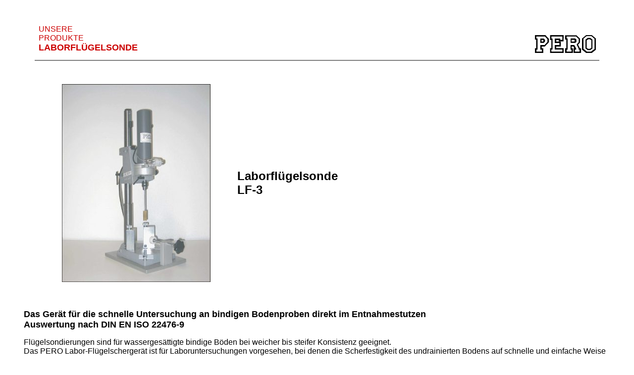

--- FILE ---
content_type: text/html
request_url: http://pero-gmbh.de/lf3.html
body_size: 7602
content:
<!DOCTYPE HTML PUBLIC "-//W3C//DTD HTML 4.0 Transitional//EN">
<html>
<head>






   
  
  
  
  
  
  <meta http-equiv="Content-Type" content="text/html; charset=iso-8859-1">






   
  
  
  
  
  
  <meta name="Author" content="Pero GmbH">






   
  
  
  
  
  
  <meta name="GENERATOR" content="Mozilla/4.08 [de]C-DT  (Win98; I) [Netscape]">






   
  
  
  
  
  
  <meta name="description" content="Pero GmbH - Ger&auml;te und Anlagen f&uuml;r die Geotechnik, Fl&uuml;gelsonden">






   
  
  
  
  
  
  <meta name="keywords" content="Laborfl&uuml;gelsonde, Fl&uuml;gelsonde, Fl&uuml;gelscherversuch, vane shear apparatus, vane shear equipment, vane shear test, vane tester">


  
  
  <title>Pero Laborfl&uuml;gelsonde</title>
</head>


<body style="color: rgb(0, 0, 0); background-color: rgb(255, 255, 255);" alink="#ff0000" link="#0000ff" vlink="#cc33cc">






&nbsp;
<br>





&nbsp;
<center>
<table border="0" cellpadding="3" cellspacing="3" width="90%">






  <tbody>





    <tr>






      <td align="left" valign="bottom" width="55%"><font face="Arial,Helvetica"><font color="#cc0000">UNSERE&nbsp;</font></font>
      <br>





      <font face="Arial,Helvetica"><font color="#cc0000">PRODUKTE</font></font>
      <br>





      <b><font face="Arial,Helvetica"><font color="#cc0000"><font size="+1">LABORFL&Uuml;GELSONDE</font></font></font></b></td>







      <td align="right" valign="bottom"><img src="pero2.gif" alt="Pero" height="36" width="123"></td>






    </tr>






  
  
  
  
  
  </tbody>
</table>





</center>







<hr noshade="noshade" width="90%">
<br>





&nbsp;
<center>
<table border="0" width="90%">






  <tbody>





    <tr>






      <td align="center" height="250" valign="CENTER" width="400"><img src="LF2_2.jpg" title="" alt="Laborfl&uuml;gelsonde LF-2" style="width: 300px; height: 400px;"><br>






      </td>







      <td><b><font face="Arial,Helvetica"><font size="+2">Laborfl&uuml;gelsonde</font></font></b>
      <br>





      <b><font face="Arial,Helvetica"><font size="+2">LF-3</font></font></b></td>






    </tr>






  
  
  
  
  
  </tbody>
</table>





</center>







<br>





&nbsp;
<blockquote><b><font face="Arial,Helvetica"><font size="+1">Das Ger&auml;t
f&uuml;r die schnelle Untersuchung an bindigen Bodenproben direkt im Entnahmestutzen</font></font></b>
  <br>





  <b><font face="Arial,Helvetica"><font size="+1">Auswertung nach DIN EN ISO 22476-9</font></font></b>
  
  
  
  
  
  <p><font face="Arial,Helvetica">Fl&uuml;gelsondierungen sind f&uuml;r wasserges&auml;ttigte
bindige B&ouml;den bei weicher bis steifer Konsistenz geeignet.</font>
  <br>





  <font face="Arial,Helvetica">Das PERO Labor-Fl&uuml;gelscherger&auml;t
ist f&uuml;r Laboruntersuchungen vorgesehen, bei denen die Scherfestigkeit
des undrainierten Bodens auf schnelle und einfache Weise festgestellt werden
soll.</font>
  </p>





  
  
  
  
  
  <p><font face="Arial,Helvetica">Es besteht aus dem Sondenst&auml;nder mit
Grundplatte und der Antriebs- und Me&szlig;einheit. Der Sondenst&auml;nder
erm&ouml;glicht das gleichm&auml;&szlig;ige lotrechte Eindr&uuml;cken des
Sondenfl&uuml;gels in die Bodenprobe. Die Grundplatte ist mit einer Spannvorrichtung
f&uuml;r Stechzylinder (UP-Stutzen) unterschiedlichster Gr&ouml;&szlig;en
versehen. Durch einfaches Umspannen des Zylinders kann der Sondenfl&uuml;gel
an jeder Stelle der Probenoberfl&auml;che eingedr&uuml;ckt werden.</font>
  </p>





  
  
  
  
  
  <p><font face="Arial,Helvetica">Die Scherfestigkeit ergibt sich aus dem
Widerstand des Bodens, der beim Abscheren am Fl&uuml;gelsondierger&auml;t
ermittelt wird. Hierf&uuml;r ist das Pr&uuml;fger&auml;t mit einem&nbsp;
elektrischen Kraftaufnehmer ausgestattet.</font>
  <br>





  <font face="Arial,Helvetica">Die Antriebsteuerung bewirkt eine lastunabh&auml;ngige
Drehgeschwindigkeit der Fl&uuml;gelsonde in einem Einstellbereich&nbsp;
von 0,01 bis 10&deg;/sec.</font>
  </p>





  
  
  
  
  
  <p><font face="Arial,Helvetica">F&uuml;r das Betreiben der Sonde liefert
PERO ein Me&szlig;- und Steuergr&auml;t, das die&nbsp; Antriebsteuerung&nbsp;
und&nbsp; einen&nbsp; TF-Me&szlig;verst&auml;rker enth&auml;lt. Es besteht
im wesentlichen aus:</font>
  </p>





  
  
  
  
  
  <blockquote>
    
    
    
    
    
    <ul>






      <li>
        <font face="Arial,Helvetica">&nbsp;Antriebsteuerung&nbsp; mit&nbsp; Anzeige und&nbsp;
Einstellm&ouml;glichkeit der Winkelgeschwindigkeit</font></li>







      <li>
        <font face="Arial,Helvetica">&nbsp;Me&szlig;verst&auml;rker mit Anzeige</font></li>







      <li>
        <font face="Arial,Helvetica">&nbsp;Stromversorgung</font></li>







      <li>
        <font face="Arial,Helvetica">&nbsp;Analogausgang f&uuml;r Registrierger&auml;te</font></li>







      <li>
        <font face="Arial,Helvetica">&nbsp;Rechnerschnittstelle USB</font></li>




      <li><font face="Arial,Helvetica">&nbsp;Software LF3&nbsp;</font><br>



      </li>






    
    
    
    
    
    </ul>






  </blockquote>







  
  
  
  
  
  <p>

  <span style="font-family: Helvetica,Arial,sans-serif;">Bedienung
des Me&szlig;- und Steuerger&auml;ts &uuml;ber PC/Laptop/Notebook
(USB-Schnitttelle). Die Software erm&ouml;glicht die
Me&szlig;werterfassung / Archivierung / Online-Graphik.</span><br style="font-family: Helvetica,Arial,sans-serif;">



  <span style="font-family: Helvetica,Arial,sans-serif;">Me&szlig;wertspeicherung
in ASCII-Dateien, SDF-Format und &Uuml;bernahme in alle g&auml;ngigen
Datenbank-, Tabellenkalkulations- und Textverarbeitungsprogramme: z.B.
Import nach MS-EXCEL</span><br>



&nbsp;
  <br>





&nbsp;
  <br>





&nbsp;
  
  
  
  
  
  <table border="0" width="90%">






    <tbody>





      <tr>






        <td align="right"><img src="ball.gif" height="20" hspace="5" width="20"><font face="Arial,Helvetica"><font size="+1"><a href="index.htm" target="_top">Zur
Startseite</a></font></font></td>







        <td align="center" width="40%">
        
        
        
        
        
        <div align="right"><img src="ball.gif" height="20" hspace="5" width="20"><font face="Arial,Helvetica"><font size="+1"><a href="produkte.html" target="ausgabe">Zur
Ger&auml;te&uuml;bersicht</a></font></font></div>






        </td>






      </tr>






    
    
    
    
    
    </tbody>
  
  
  
  
  
  </table>







  <br>





&nbsp;
  </p>





  
  
  
  
  
  <center>
  
  
  
  
  
  <p>
  </p>





  
  
  
  
  
  <hr noshade="noshade" width="100%"><font face="Arial,Helvetica"><font size="-2">PERO
GmbH, Am Bockshorn 12, 38173 Sickte, Tel. (05305) 1318, Fax (05305) 1394</font></font>
  <br>





  <font face="Arial,Helvetica"><font size="-2"><a href="mailto:Pero-GmbH@t-online.de">E-mail:
Pero-Gmbh@t-online.de</a></font></font>
  <br>






  
  
  
  
  
  <hr noshade="noshade" width="100%"></center>






</blockquote>







</body>
</html>
